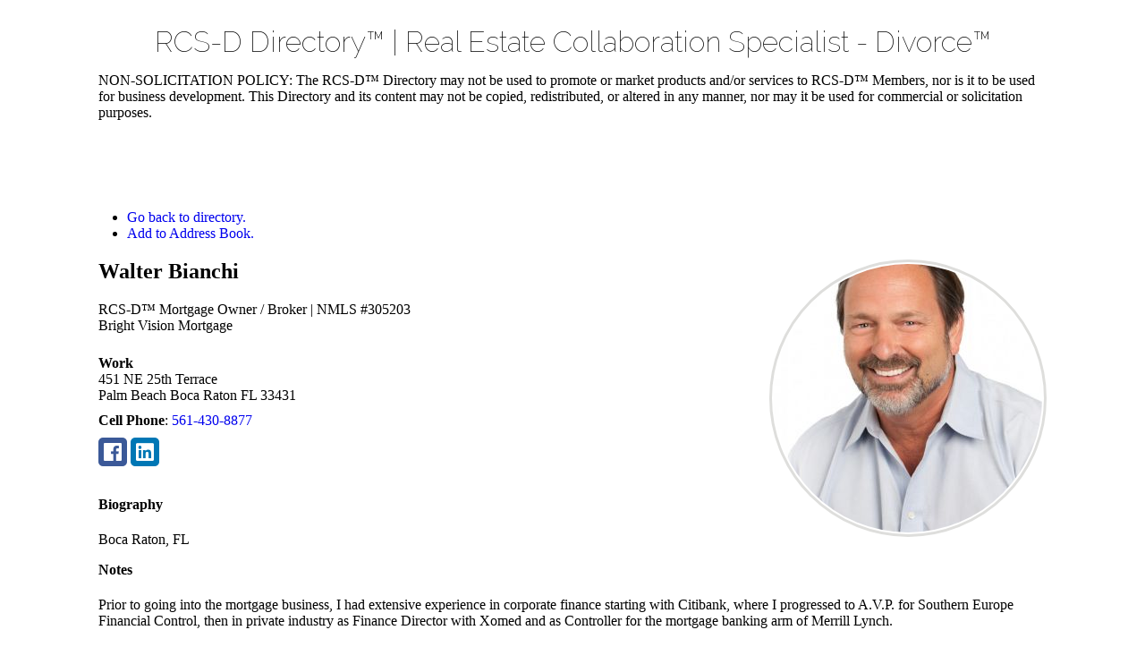

--- FILE ---
content_type: text/html; charset=UTF-8
request_url: https://divorcethishouse.com/member-directory-rcs-ds-divorce-real-estate-specialists/name/walter-bianchi/
body_size: 6991
content:
<!DOCTYPE html>
<html lang="en-US" class="no-js">
<head>
	<meta charset="UTF-8">
	<meta name="viewport" content="width=device-width, initial-scale=1">
	<link rel="profile" href="http://gmpg.org/xfn/11">
	<title>Official 2025 Directory RCS-Ds&trade; | Divorce Real Estate Specialists - DivorceThisHouse.com</title>
	<style>img:is([sizes="auto" i], [sizes^="auto," i]) { contain-intrinsic-size: 3000px 1500px }</style>
	<meta name="description" content="Boca Raton, FL" />
<meta name="description" content="RCS-D Directory™ | Real Estate Collaboration Specialist - Divorce™ NON-SOLICITATION POLICY: The RCS-D™ Directory may not be used to promote or market products and/or services to RCS-D™ Members, nor is it to be used for business development. This Directory and its content may not be copied, redistributed, or altered in&hellip;">
<meta name="robots" content="index, follow, max-snippet:-1, max-image-preview:large, max-video-preview:-1">
<link rel="canonical" href="https://divorcethishouse.com/member-directory-rcs-ds-divorce-real-estate-specialists/">
<meta property="og:url" content="https://divorcethishouse.com/member-directory-rcs-ds-divorce-real-estate-specialists/name/walter-bianchi/">
<meta property="og:site_name" content="DivorceThisHouse.com">
<meta property="og:locale" content="en_US">
<meta property="og:type" content="article">
<meta property="article:author" content="">
<meta property="article:publisher" content="">
<meta property="og:title" content="Official 2025 Directory RCS-Ds&trade; | Divorce Real Estate Specialists - DivorceThisHouse.com">
<meta property="og:description" content="RCS-D Directory™ | Real Estate Collaboration Specialist - Divorce™ NON-SOLICITATION POLICY: The RCS-D™ Directory may not be used to promote or market products and/or services to RCS-D™ Members, nor is it to be used for business development. This Directory and its content may not be copied, redistributed, or altered in&hellip;">
<meta property="fb:pages" content="">
<meta property="fb:admins" content="">
<meta property="fb:app_id" content="">
<meta name="twitter:card" content="summary">
<meta name="twitter:site" content="">
<meta name="twitter:creator" content="">
<meta name="twitter:title" content="Official 2025 Directory RCS-Ds&trade; | Divorce Real Estate Specialists - DivorceThisHouse.com">
<meta name="twitter:description" content="RCS-D Directory™ | Real Estate Collaboration Specialist - Divorce™ NON-SOLICITATION POLICY: The RCS-D™ Directory may not be used to promote or market products and/or services to RCS-D™ Members, nor is it to be used for business development. This Directory and its content may not be copied, redistributed, or altered in&hellip;">
<link rel='dns-prefetch' href='//www.googletagmanager.com' />
<link rel='dns-prefetch' href='//fonts.googleapis.com' />
<link href='https://fonts.gstatic.com' crossorigin rel='preconnect' />
<link rel="alternate" type="application/rss+xml" title="DivorceThisHouse.com &raquo; Feed" href="https://divorcethishouse.com/feed/" />
<script type="text/javascript">
/* <![CDATA[ */
window._wpemojiSettings = {"baseUrl":"https:\/\/s.w.org\/images\/core\/emoji\/16.0.1\/72x72\/","ext":".png","svgUrl":"https:\/\/s.w.org\/images\/core\/emoji\/16.0.1\/svg\/","svgExt":".svg","source":{"concatemoji":"https:\/\/s30550.pcdn.co\/wp-includes\/js\/wp-emoji-release.min.js?ver=6.8.3"}};
/*! This file is auto-generated */
!function(s,n){var o,i,e;function c(e){try{var t={supportTests:e,timestamp:(new Date).valueOf()};sessionStorage.setItem(o,JSON.stringify(t))}catch(e){}}function p(e,t,n){e.clearRect(0,0,e.canvas.width,e.canvas.height),e.fillText(t,0,0);var t=new Uint32Array(e.getImageData(0,0,e.canvas.width,e.canvas.height).data),a=(e.clearRect(0,0,e.canvas.width,e.canvas.height),e.fillText(n,0,0),new Uint32Array(e.getImageData(0,0,e.canvas.width,e.canvas.height).data));return t.every(function(e,t){return e===a[t]})}function u(e,t){e.clearRect(0,0,e.canvas.width,e.canvas.height),e.fillText(t,0,0);for(var n=e.getImageData(16,16,1,1),a=0;a<n.data.length;a++)if(0!==n.data[a])return!1;return!0}function f(e,t,n,a){switch(t){case"flag":return n(e,"\ud83c\udff3\ufe0f\u200d\u26a7\ufe0f","\ud83c\udff3\ufe0f\u200b\u26a7\ufe0f")?!1:!n(e,"\ud83c\udde8\ud83c\uddf6","\ud83c\udde8\u200b\ud83c\uddf6")&&!n(e,"\ud83c\udff4\udb40\udc67\udb40\udc62\udb40\udc65\udb40\udc6e\udb40\udc67\udb40\udc7f","\ud83c\udff4\u200b\udb40\udc67\u200b\udb40\udc62\u200b\udb40\udc65\u200b\udb40\udc6e\u200b\udb40\udc67\u200b\udb40\udc7f");case"emoji":return!a(e,"\ud83e\udedf")}return!1}function g(e,t,n,a){var r="undefined"!=typeof WorkerGlobalScope&&self instanceof WorkerGlobalScope?new OffscreenCanvas(300,150):s.createElement("canvas"),o=r.getContext("2d",{willReadFrequently:!0}),i=(o.textBaseline="top",o.font="600 32px Arial",{});return e.forEach(function(e){i[e]=t(o,e,n,a)}),i}function t(e){var t=s.createElement("script");t.src=e,t.defer=!0,s.head.appendChild(t)}"undefined"!=typeof Promise&&(o="wpEmojiSettingsSupports",i=["flag","emoji"],n.supports={everything:!0,everythingExceptFlag:!0},e=new Promise(function(e){s.addEventListener("DOMContentLoaded",e,{once:!0})}),new Promise(function(t){var n=function(){try{var e=JSON.parse(sessionStorage.getItem(o));if("object"==typeof e&&"number"==typeof e.timestamp&&(new Date).valueOf()<e.timestamp+604800&&"object"==typeof e.supportTests)return e.supportTests}catch(e){}return null}();if(!n){if("undefined"!=typeof Worker&&"undefined"!=typeof OffscreenCanvas&&"undefined"!=typeof URL&&URL.createObjectURL&&"undefined"!=typeof Blob)try{var e="postMessage("+g.toString()+"("+[JSON.stringify(i),f.toString(),p.toString(),u.toString()].join(",")+"));",a=new Blob([e],{type:"text/javascript"}),r=new Worker(URL.createObjectURL(a),{name:"wpTestEmojiSupports"});return void(r.onmessage=function(e){c(n=e.data),r.terminate(),t(n)})}catch(e){}c(n=g(i,f,p,u))}t(n)}).then(function(e){for(var t in e)n.supports[t]=e[t],n.supports.everything=n.supports.everything&&n.supports[t],"flag"!==t&&(n.supports.everythingExceptFlag=n.supports.everythingExceptFlag&&n.supports[t]);n.supports.everythingExceptFlag=n.supports.everythingExceptFlag&&!n.supports.flag,n.DOMReady=!1,n.readyCallback=function(){n.DOMReady=!0}}).then(function(){return e}).then(function(){var e;n.supports.everything||(n.readyCallback(),(e=n.source||{}).concatemoji?t(e.concatemoji):e.wpemoji&&e.twemoji&&(t(e.twemoji),t(e.wpemoji)))}))}((window,document),window._wpemojiSettings);
/* ]]> */
</script>
<style id='wp-emoji-styles-inline-css' type='text/css'>

	img.wp-smiley, img.emoji {
		display: inline !important;
		border: none !important;
		box-shadow: none !important;
		height: 1em !important;
		width: 1em !important;
		margin: 0 0.07em !important;
		vertical-align: -0.1em !important;
		background: none !important;
		padding: 0 !important;
	}
</style>
<link rel='stylesheet' id='Connections_Directory/Block/Carousel/Style-css' href='//s30550.pcdn.co/wp-content/plugins/Connections-develop/assets/dist/block/carousel/style.css?ver=1747602217' type='text/css' media='all' />
<link rel='stylesheet' id='Connections_Directory/Block/Team/Style-css' href='//s30550.pcdn.co/wp-content/plugins/Connections-develop/assets/dist/block/team/style.css?ver=1747602219' type='text/css' media='all' />
<link rel='stylesheet' id='fl-builder-layout-2216-css' href='https://s30550.pcdn.co/wp-content/uploads/bb-plugin/cache/2216-layout.css?ver=a0bf16d1454267084b604eb485dfec98' type='text/css' media='all' />
<link rel='stylesheet' id='cn-category-images-css' href='//s30550.pcdn.co/wp-content/plugins/connections-enhanced-categories/assets/css/cn-category-images.min.css?ver=6.8.3' type='text/css' media='all' />
<link rel='stylesheet' id='dashicons-css' href='https://s30550.pcdn.co/wp-includes/css/dashicons.min.css?ver=6.8.3' type='text/css' media='all' />
<link rel='stylesheet' id='google-fonts-css' href='//fonts.googleapis.com/css?family=Roboto%3A300%2C400%7CRaleway%3A400%2C500%2C900&#038;ver=3.3.0' type='text/css' media='all' />
<link rel='stylesheet' id='fullwidth-template-no-header-footer-css' href='https://s30550.pcdn.co/wp-content/plugins/fullwidth-templates/assets/css/fullwidth-template-no-header-footer.css?ver=6.8.3' type='text/css' media='all' />
<link rel='stylesheet' id='cn-public-css' href='//s30550.pcdn.co/wp-content/plugins/Connections-develop/assets/dist/frontend/style.css?ver=10.4.66-1747602178' type='text/css' media='all' />
<link rel='stylesheet' id='cnt-profile-css' href='//s30550.pcdn.co/wp-content/plugins/Connections-develop/templates/profile/profile.css?ver=3.0' type='text/css' media='all' />
<link rel='stylesheet' id='cnt-circled-css' href='//s30550.pcdn.co/wp-content/plugins/connections-circled/circled.min.css?ver=1.4.1' type='text/css' media='all' />
<link rel='stylesheet' id='cnct-public-css' href='https://s30550.pcdn.co/wp-content/plugins/connections-contact/assets/css/cnct-public.min.css?ver=2.0.3' type='text/css' media='all' />
<link rel='stylesheet' id='cn-brandicons-css' href='//s30550.pcdn.co/wp-content/plugins/Connections-develop/assets/vendor/icomoon-brands/style.css?ver=10.4.66' type='text/css' media='all' />
<link rel='stylesheet' id='leaflet-css' href='//s30550.pcdn.co/wp-content/plugins/Connections-develop/assets/vendor/leaflet/leaflet.css?ver=1.7.1' type='text/css' media='all' />
<link rel='stylesheet' id='leaflet-control-geocoder-css' href='//s30550.pcdn.co/wp-content/plugins/Connections-develop/assets/vendor/leaflet/geocoder/Control.Geocoder.css?ver=2.4.0' type='text/css' media='all' />
<link rel='stylesheet' id='cn-chosen-css' href='//s30550.pcdn.co/wp-content/plugins/Connections-develop/assets/vendor/chosen/chosen.min.css?ver=1.8.7' type='text/css' media='all' />
<link rel='stylesheet' id='cn-form-public-css' href='https://s30550.pcdn.co/wp-content/plugins/connections-form/css/cn-form-user.min.css?ver=3.1' type='text/css' media='all' />
<link rel='stylesheet' id='fl-builder-google-fonts-54b4618b73a2bd79be4515aaf3372bc2-css' href='//fonts.googleapis.com/css?family=Raleway%3A100%2C400%2C700&#038;ver=6.8.3' type='text/css' media='all' />
<script type="text/javascript" src="https://s30550.pcdn.co/wp-includes/js/jquery/jquery.min.js?ver=3.7.1" id="jquery-core-js"></script>
<script type="text/javascript" src="https://s30550.pcdn.co/wp-includes/js/jquery/jquery-migrate.min.js?ver=3.4.1" id="jquery-migrate-js"></script>
<script type="text/javascript" src="https://s30550.pcdn.co/wp-content/themes/magazine-pro/js/entry-date.js?ver=1.0.0" id="magazine-entry-date-js"></script>

<!-- Google tag (gtag.js) snippet added by Site Kit -->
<!-- Google Analytics snippet added by Site Kit -->
<script type="text/javascript" src="https://www.googletagmanager.com/gtag/js?id=GT-NCNVV3R6" id="google_gtagjs-js" async></script>
<script type="text/javascript" id="google_gtagjs-js-after">
/* <![CDATA[ */
window.dataLayer = window.dataLayer || [];function gtag(){dataLayer.push(arguments);}
gtag("set","linker",{"domains":["divorcethishouse.com"]});
gtag("js", new Date());
gtag("set", "developer_id.dZTNiMT", true);
gtag("config", "GT-NCNVV3R6");
/* ]]> */
</script>
<link rel="https://api.w.org/" href="https://divorcethishouse.com/wp-json/" /><link rel="alternate" title="JSON" type="application/json" href="https://divorcethishouse.com/wp-json/wp/v2/pages/2216" /><link rel="EditURI" type="application/rsd+xml" title="RSD" href="https://divorcethishouse.com/xmlrpc.php?rsd" />
<meta name="generator" content="WordPress 6.8.3" />
<link rel='shortlink' href='https://divorcethishouse.com/?p=2216' />
<link rel="alternate" title="oEmbed (JSON)" type="application/json+oembed" href="https://divorcethishouse.com/wp-json/oembed/1.0/embed?url=https%3A%2F%2Fdivorcethishouse.com%2Fmember-directory-rcs-ds-divorce-real-estate-specialists%2F" />
<link rel="alternate" title="oEmbed (XML)" type="text/xml+oembed" href="https://divorcethishouse.com/wp-json/oembed/1.0/embed?url=https%3A%2F%2Fdivorcethishouse.com%2Fmember-directory-rcs-ds-divorce-real-estate-specialists%2F&#038;format=xml" />
<meta name="generator" content="Site Kit by Google 1.170.0" /><link rel="icon" href="https://s30550.pcdn.co/wp-content/themes/magazine-pro/images/favicon.ico" />
<link rel="pingback" href="https://divorcethishouse.com/xmlrpc.php" />
		<style type="text/css" id="wp-custom-css">
			/* Connections Directory CSS*/
div.cn-list span.cn-image-none {
	background-image: url("https://s30550.pcdn.co/wp-content/uploads/2019/05/RCS-D-No-Background.png") !important;
	background-position: center center !important;
	background-repeat: no-repeat !important;
	background-size: cover;
	border-radius: 50%;
}
 
div.cn-list span.cn-image-none span {
	display: none !important;
}



/* Button Div conflicting with Sidebar CSS in Text Widget */
 .sidebar a.button{
background-color: #9ab335;
color: #fff;
font-weight: normal;
padding-bottom: 15px; 
}

/* Button Div  */
 a.button{
background-color: #9ab335;
color: #fff;
font-weight: normal;
padding-bottom: 15px; 
}		</style>
		</head>

<body class="wp-singular page-template page-template-template-page-builder-no-header-footer page-template-template-page-builder-no-header-footer-php page page-id-2216 wp-embed-responsive wp-theme-genesis wp-child-theme-magazine-pro fl-builder fl-builder-2-10-0-5 fl-no-js header-full-width content-sidebar genesis-breadcrumbs-hidden genesis-footer-widgets-hidden fpt-template fpt-template-genesis">
<div class="fl-builder-content fl-builder-content-2216 fl-builder-content-primary fl-builder-global-templates-locked" data-post-id="2216"><div class="fl-row fl-row-fixed-width fl-row-bg-none fl-node-5d63349b57d8b fl-row-default-height fl-row-align-center" data-node="5d63349b57d8b">
	<div class="fl-row-content-wrap">
								<div class="fl-row-content fl-row-fixed-width fl-node-content">
		
<div class="fl-col-group fl-node-5d6334ce8f39e" data-node="5d6334ce8f39e">
			<div class="fl-col fl-node-5d6334ce8f405 fl-col-bg-color" data-node="5d6334ce8f405">
	<div class="fl-col-content fl-node-content"><div class="fl-module fl-module-heading fl-node-5d6334ce8f360" data-node="5d6334ce8f360">
	<div class="fl-module-content fl-node-content">
		<h1 class="fl-heading">
		<span class="fl-heading-text">RCS-D Directory™ | Real Estate Collaboration Specialist - Divorce™</span>
	</h1>
	</div>
</div>
</div>
</div>
	</div>

<div class="fl-col-group fl-node-6090160feada4" data-node="6090160feada4">
			<div class="fl-col fl-node-6090160feae09 fl-col-bg-color" data-node="6090160feae09">
	<div class="fl-col-content fl-node-content"><div class="fl-module fl-module-rich-text fl-node-6090160fead67" data-node="6090160fead67">
	<div class="fl-module-content fl-node-content">
		<div class="fl-rich-text">
	<p>NON-SOLICITATION POLICY: The RCS-D™ Directory may not be used to promote or market products and/or services to RCS-D™ Members, nor is it to be used for business development. This Directory and its content may not be copied, redistributed, or altered in any manner, nor may it be used for commercial or solicitation purposes.</p>
</div>
	</div>
</div>
</div>
</div>
	</div>

<div class="fl-col-group fl-node-5d63349b590c3" data-node="5d63349b590c3">
			<div class="fl-col fl-node-5d63349b5916a fl-col-bg-color" data-node="5d63349b5916a">
	<div class="fl-col-content fl-node-content"><div class="fl-module fl-module-rich-text fl-node-5d63349b5aecf" data-node="5d63349b5aecf">
	<div class="fl-module-content fl-node-content">
		<div class="fl-rich-text">
	<p><div id="cn-top" style="position: absolute; top: 0; right: 0;"></div><div class="cn-list" id="cn-list" data-connections-version="10.4.66-0.7"><div class="cn-template cn-circled cn-template-is-single" id="cn-circled" data-template-version="1.4.1"><div class="cn-list-head">

<form class="cn-form" id="cn-cat-select" method="get"></form></div>
<div class="cn-list-body cn-entry-single" id="cn-list-body">
<ul id="cn-entry-actions">
	<li class="cn-entry-action-item" id="cn-entry-action-back"><a href="https://divorcethishouse.com/member-directory-rcs-ds-divorce-real-estate-specialists/">Go back to directory.</a></li>
	<li class="cn-entry-action-item" id="cn-entry-action-vcard"><span class="vcard-block"><a title="Download vCard" rel="nofollow" href="https://divorcethishouse.com/member-directory-rcs-ds-divorce-real-estate-specialists/name/walter-bianchi/vcard/">Add to Address Book.</a></span>
</li>
</ul>
<div class="cn-list-item cn-list-item-is-single vcard individual florida mortgage" id="walter-bianchi" data-entry-type="individual" data-entry-id="1114" data-entry-slug="walter-bianchi">
<div class="cn-right">

	<div class="cn-circled-thumb" style="width: 310px; height: 310px;"><span class="cn-image-style"><span style="display: block; max-width: 100%; width: 300px"><img height="300" width="300" sizes="auto, 100vw" lazyload="1" class="cn-image photo" alt="Photo of Walter Bianchi" title="Photo of Walter Bianchi" srcset="//s30550.pcdn.co/wp-content/uploads/connections-images/walter-bianchi/Bianchi-9238b-new-46836cf48899bef1591efe9879053b09.jpg 1x" loading="lazy"/></span></span>

	</div> <!-- END .cn-circled-thumb -->

</div> <!-- END .cn-right -->

<div class="cn-left">

	<div style="margin-bottom: 24px;">
		<h2><span class="fn n notranslate"> <span class="given-name">Walter</span> <span class="family-name">Bianchi</span></span>
</h2>
		<span class="title notranslate">RCS-D™ Mortgage Owner / Broker | NMLS #305203</span>
		<span class="org"><span class="organization-name notranslate">Bright Vision Mortgage</span></span>
			</div>

	<span class="address-block"><span class="adr cn-address"><span class="address-name">Work</span> <span class="street-address notranslate">451 NE 25th Terrace</span> <span class="county notranslate">Palm Beach</span> <span class="locality">Boca Raton</span> <span class="region">FL</span> <span class="postal-code">33431</span> <span class="type" style="display: none;">work</span></span></span>
<span class="phone-number-block">
<span class="tel cn-phone-number cn-phone-number-type-cellphone cn-preferred cn-phone-number-preferred"><span class="phone-name">Cell Phone</span><span class="cn-separator">:</span> <a class="value" href="tel:561-430-8877" value="5614308877">561-430-8877</a><span class="type" style="display: none;">cell</span></span>
</span>
<span class="social-media-block">
	<span class="social-media-network cn-social-media-network cn-preferred cn-social-media-network-preferred"><a class="url facebook" href="https://www.facebook.com/walterbianchiloans" target="_blank" rel="noopener noreferrer nofollow" title="Facebook"><i class="cn-brandicon-facebook cn-brandicon-size-32"></i></a></span>

	<span class="social-media-network cn-social-media-network"><a class="url linked-in" href="https://www.linkedin.com/in/waltergbianchi-mortgage/" target="_blank" rel="noopener noreferrer nofollow" title="LinkedIn"><i class="cn-brandicon-linked-in cn-brandicon-size-32"></i></a></span>

</span>

</div>


<!-- <div class="cn-clear"></div> -->

<div class="cn-bio"><h4>Biography</h4><div class="cn-biography"><p>Boca Raton, FL</p>
</div>
</div><div class="cn-notes"><h4>Notes</h4><div class="cn-notes"><p>Prior to going into the mortgage business, I had extensive experience in corporate finance starting with Citibank, where I progressed to A.V.P. for Southern Europe Financial Control, then in private industry as Finance Director with Xomed and as Controller for the mortgage banking arm of Merrill Lynch.</p>
<p>From 2000 through 2005 I was the Chief Financial Officer for Prudential Network Realty where I developed an in-depth knowledge of the real estate and mortgage businesses and in early 2005 I embarked on a mortgage career, first with Wells Fargo and more recently as a broker with Bright Vision Mortgage.</p>
<p>With an MBA in Finance, 20 years of financial experience, real estate and mortgage broker licenses, I bring a very wide breadth of knowledge and analytical capabilities to the service of my mortgage customers.</p>
<p>I am fluent in Italian and proficient in Spanish, French and Czech.  </p>
</div>
</div>
<div class="cn-clear" style="display:table;margin: 10px 0;width:100%;">
	<div style="display:table-cell;vertical-align:bottom;width: 70%">
			</div>
	<div style="display:table-cell;text-align:right;vertical-align:bottom;">
			</div>
</div>

</div>
</div>
<div class="cn-list-foot">

</div>

</div>

</div> </p>
</div>
	</div>
</div>
</div>
</div>
	</div>
		</div>
	</div>
</div>
</div><div class="uabb-js-breakpoint" style="display: none;"></div><script type="speculationrules">
{"prefetch":[{"source":"document","where":{"and":[{"href_matches":"\/*"},{"not":{"href_matches":["\/wp-*.php","\/wp-admin\/*","\/wp-content\/uploads\/*","\/wp-content\/*","\/wp-content\/plugins\/*","\/wp-content\/themes\/magazine-pro\/*","\/wp-content\/themes\/genesis\/*","\/*\\?(.+)"]}},{"not":{"selector_matches":"a[rel~=\"nofollow\"]"}},{"not":{"selector_matches":".no-prefetch, .no-prefetch a"}}]},"eagerness":"conservative"}]}
</script>
<script type="text/javascript" src="//s30550.pcdn.co/wp-content/plugins/Connections-develop/assets/vendor/picturefill/picturefill.min.js?ver=3.0.2" id="picturefill-js"></script>
<script type="text/javascript" src="https://s30550.pcdn.co/wp-content/uploads/bb-plugin/cache/2216-layout.js?ver=e4d16ca9a2dbe5abc3f0e5e989c3d6e3" id="fl-builder-layout-2216-js"></script>
<script type="text/javascript" src="https://s30550.pcdn.co/wp-includes/js/hoverIntent.min.js?ver=1.10.2" id="hoverIntent-js"></script>
<script type="text/javascript" src="https://s30550.pcdn.co/wp-content/themes/genesis/lib/js/menu/superfish.min.js?ver=1.7.10" id="superfish-js"></script>
<script type="text/javascript" src="https://s30550.pcdn.co/wp-content/themes/genesis/lib/js/menu/superfish.args.min.js?ver=3.6.1" id="superfish-args-js"></script>
<script type="text/javascript" src="https://s30550.pcdn.co/wp-content/themes/genesis/lib/js/skip-links.min.js?ver=3.6.1" id="skip-links-js"></script>
<script type="text/javascript" id="magazine-responsive-menu-js-extra">
/* <![CDATA[ */
var genesis_responsive_menu = {"mainMenu":"Menu","subMenu":"Submenu","menuClasses":{"combine":[".nav-primary",".nav-header",".nav-secondary"]}};
/* ]]> */
</script>
<script type="text/javascript" src="https://s30550.pcdn.co/wp-content/themes/magazine-pro/js/responsive-menus.min.js?ver=3.3.0" id="magazine-responsive-menu-js"></script>
<script type="text/javascript" src="https://s30550.pcdn.co/wp-includes/js/jquery/jquery.form.min.js?ver=4.3.0" id="jquery-form-js"></script>
<script type="text/javascript" src="//s30550.pcdn.co/wp-content/plugins/Connections-develop/assets/vendor/validation/jquery.validate.js?ver=1.19.3" id="jquery-validate-js"></script>
<script type="text/javascript" id="cnct-public-js-extra">
/* <![CDATA[ */
var cn_contact = {"ajaxurl":"https:\/\/divorcethishouse.com\/wp-admin\/admin-ajax.php","key":"qc3ZvP0EtOAzNEGjJQ9U$eTw4nPw8ZcJSbo@kTBZ!3)4ie%R#3G8%Ihdh)71KHos","strSend":"Send","strSending":"Sending...","strSubmitted":"Your message has been sent. Thank You!","strErrorMsgHoneypot":"You filled out a form field that was created to stop spammers. Please go back and try again or contact the site administrator if you feel this was in error.","strErrorMsgNoEmail":"Entry has no email address. No email has been sent.","strErrMsgToken":"Token mismatch. Cheating?","strErrMsgKey":"Key validation failed.","strErrMsgAction":"Invalid AJAX action.","strErrMsgNoID":"No entry ID has been supplied.","strErrMsgMissingName":"Please enter your name.","strErrMsgMissingEmail":"Please enter a valid email address.","strErrMsgMissingSubject":"Please enter a subject.","strErrMsgMissingMessage":"Please enter a message.","strErrMsgwp_mail":"wp_mail() failed to send the email.","strAJAXSubmitErrMsg":"Unknown error has occurred!"};
/* ]]> */
</script>
<script type="text/javascript" src="https://s30550.pcdn.co/wp-content/plugins/connections-contact/assets/js/cnct-public.min.js?ver=2.0.3" id="cnct-public-js"></script>
<script type="text/javascript" src="//s30550.pcdn.co/wp-content/plugins/Connections-develop/assets/vendor/chosen/chosen.jquery.min.js?ver=1.8.7" id="jquery-chosen-js"></script>
<script type="text/javascript" src="//s30550.pcdn.co/wp-content/plugins/connections-circled/circled.min.js?ver=1.4.1" id="cnt-circled-js"></script>
</body>
</html>


--- FILE ---
content_type: text/css
request_url: https://s30550.pcdn.co/wp-content/plugins/connections-enhanced-categories/assets/css/cn-category-images.min.css?ver=6.8.3
body_size: 285
content:
ul.cn-cat-tree.cn-category-image-container{-moz-box-sizing:border-box;-webkit-box-sizing:border-box;box-sizing:border-box;clear:both;line-height:normal;list-style:none;margin:0 0 20px;padding:0;text-align:left}ul.cn-category-image-container:after{clear:both;content:"";display:block;height:0;visibility:hidden}ul.cn-category-image-container .cn-category-image-block{-moz-box-sizing:border-box;-webkit-box-sizing:border-box;box-sizing:border-box;width:25%;height:auto;position:relative;float:left;margin:0;padding:0 0 25%}ul.cn-category-image-container li.cn-category-image-block{list-style:none}ul.cn-category-image-container .cn-category-image-block span.cn-term-name{background:rgba(0,0,0,.5);-moz-box-sizing:border-box;-webkit-box-sizing:border-box;box-sizing:border-box;color:#fff;width:100%;min-height:3rem;height:3rem;position:absolute;bottom:0;left:0;padding:0 1rem;font-size:1rem;transition:height .8s ease;word-break:normal;word-wrap:normal;-webkit-hyphens:manual;-moz-hyphens:manual;-ms-hyphens:manual;hyphens:manual}ul.cn-category-image-container .cn-category-image-block:hover span.cn-term-name{height:50%}ul.cn-category-image-container .cn-category-image-block .cn-term-image-none,ul.cn-category-image-container .cn-category-image-block img{max-width:none;width:100%;position:absolute;top:0;left:0}@media all and (max-width:1280px){ul.cn-category-image-container .cn-category-image-block{width:25%;padding-bottom:25%}}@media all and (max-width:1024px){ul.cn-category-image-container .cn-category-image-block{width:33.33%;padding-bottom:33.33%}}@media all and (max-width:600px){ul.cn-category-image-container .cn-category-image-block{width:50%;padding-bottom:50%}}@media all and (max-width:360px){ul.cn-category-image-container .cn-category-image-block{width:100%;padding-bottom:100%}}

--- FILE ---
content_type: text/javascript
request_url: https://s30550.pcdn.co/wp-content/plugins/connections-circled/circled.min.js?ver=1.4.1
body_size: -118
content:
jQuery((function($){var select=$("#cn-circled select.cn-enhanced-select");select.length&&select.chosen()}));